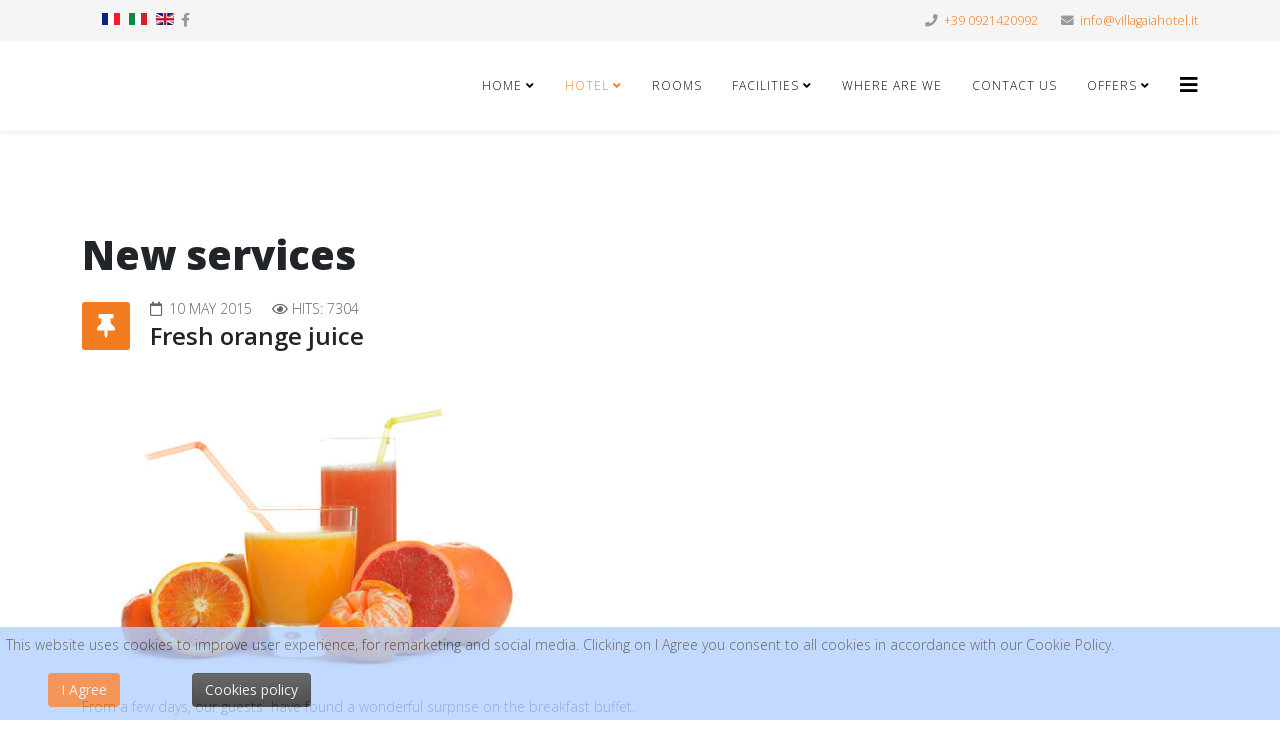

--- FILE ---
content_type: text/html; charset=utf-8
request_url: https://villagaiahotel.it/en/hotel-cefalu-on-sea/new-services-to-villa-gaia-hotel/109-fresh-orange-juice.html
body_size: 7294
content:
<!DOCTYPE html>
<html xmlns="http://www.w3.org/1999/xhtml" xml:lang="en-gb" lang="en-gb" dir="ltr">
	<head>
		<meta http-equiv="X-UA-Compatible" content="IE=edge">
		<meta name="viewport" content="width=device-width, initial-scale=1">
		<base href="https://villagaiahotel.it/en/hotel-cefalu-on-sea/new-services-to-villa-gaia-hotel/109-fresh-orange-juice.html" />
	<meta http-equiv="content-type" content="text/html; charset=utf-8" />
	<meta name="keywords" content="&quot;New hotel services&quot;, &quot;services hotel Cefalu&quot;," />
	<meta name="robots" content="max-snippet:-1, max-image-preview:large, max-video-preview:-1" />
	<meta name="description" content="Keep up with the innovations and new services of Villa Gaia Hotel." />
	<meta name="generator" content="Joomla! - Open Source Content Management" />
	<title>Fresh orange juice</title>
	<link href="/templates/shaper_helix3/images/favicon.ico" rel="shortcut icon" type="image/vnd.microsoft.icon" />
	<link href="https://villagaiahotel.it/en/component/search/?Itemid=563&amp;catid=90&amp;id=109&amp;format=opensearch" rel="search" title="Search villagaiahotel.it/en" type="application/opensearchdescription+xml" />
	<link href="//fonts.googleapis.com/css?family=Open+Sans:300,300italic,regular,italic,600,600italic,700,700italic,800,800italic&amp;subset=latin" rel="stylesheet" type="text/css" />
	<link href="/cache/com_templates/templates/shaper_helix3/1823368c60fc303bc6d6bdb858927405.css" rel="stylesheet" type="text/css" />
	<link href="/media/mod_languages/css/template.css?7d9e019be7bb3d04b47571406e5d7f12" rel="stylesheet" type="text/css" />
	<link href="https://villagaiahotel.it/plugins/system/fmalertcookies/assets/css/bootstrap.min.css" rel="stylesheet" type="text/css" />
	<link href="https://villagaiahotel.it/plugins/system/fmalertcookies/assets/css/custom.css" rel="stylesheet" type="text/css" />
	<style type="text/css">
body{font-family:Open Sans, sans-serif; font-weight:300; }h1{font-family:Open Sans, sans-serif; font-weight:800; }h2{font-family:Open Sans, sans-serif; font-weight:600; }h3{font-family:Open Sans, sans-serif; font-weight:normal; }h4{font-family:Open Sans, sans-serif; font-weight:normal; }h5{font-family:Open Sans, sans-serif; font-weight:800; }h6{font-family:Open Sans, sans-serif; font-weight:800; }@media (min-width: 1400px) {
.container {
max-width: 1140px;
}
}#sp-top-bar{ background-color:#f5f5f5;color:#999999; }#sp-bottom{ background-color:#f5f5f5;padding:100px 0px; }#sp-footer2{ background-color:#f47c20; }
	</style>
	<script src="/media/jui/js/jquery.min.js?7d9e019be7bb3d04b47571406e5d7f12" type="text/javascript"></script>
	<script src="/media/jui/js/jquery-noconflict.js?7d9e019be7bb3d04b47571406e5d7f12" type="text/javascript"></script>
	<script src="/media/jui/js/jquery-migrate.min.js?7d9e019be7bb3d04b47571406e5d7f12" type="text/javascript"></script>
	<script src="/plugins/system/helix3/assets/js/bootstrap.legacy.js" type="text/javascript"></script>
	<script src="/templates/shaper_helix3/js/bootstrap.min.js" type="text/javascript"></script>
	<script src="/templates/shaper_helix3/js/jquery.sticky.js" type="text/javascript"></script>
	<script src="/templates/shaper_helix3/js/main.js" type="text/javascript"></script>
	<script src="/templates/shaper_helix3/js/frontend-edit.js" type="text/javascript"></script>
	<script type="text/javascript">

var sp_preloader = '0';

var sp_gotop = '0';

var sp_offanimation = 'default';

	</script>
	<!-- Perfect Link with Article Images on Facebook -->
	<meta property="fb:admins" content="https://www.facebook.com/VillaGaiaHotelCefalu/"/>
	<meta property="og:title" content="Fresh orange juice"/>
	<meta property="og:type" content="article"/>
	<meta property="og:url" content="https://villagaiahotel.it/en/hotel-cefalu-on-sea/new-services-to-villa-gaia-hotel/109-fresh-orange-juice.html"/>
	<meta property="og:site_name" content="villagaiahotel.it/en"/>
	<meta property="og:image" content="https://villagaiahotel.it/images/spremuta_arancia_Hotel_Cefalu.jpg"/>
	<meta property="og:url" content="https://villagaiahotel.it/en/hotel-cefalu-on-sea/new-services-to-villa-gaia-hotel/109-fresh-orange-juice.html" />
	<meta property="og:type" content="article" />
	<meta property="og:title" content="Fresh orange juice" />
	<meta property="og:description" content="From a few days, our guests have found a wonderful surprise on the breakfast buffet. Every morning, starting from 07:00, enjoying our buffet, as well as ho..." />
	<!-- Start: Google Structured Data -->
			 <script type="application/ld+json" data-type="gsd"> { "@context": "https://schema.org", "@type": "BreadcrumbList", "itemListElement": [ { "@type": "ListItem", "position": 1, "name": "Home", "item": "https://villagaiahotel.it/en/" }, { "@type": "ListItem", "position": 2, "name": "Hotel", "item": "https://villagaiahotel.it/en/hotel-cefalu-on-sea.html" }, { "@type": "ListItem", "position": 3, "name": "New services", "item": "https://villagaiahotel.it/en/hotel-cefalu-on-sea/new-services-to-villa-gaia-hotel.html" }, { "@type": "ListItem", "position": 4, "name": "Fresh orange juice", "item": "https://villagaiahotel.it/en/hotel-cefalu-on-sea/new-services-to-villa-gaia-hotel/109-fresh-orange-juice.html" } ] } </script>
			<!-- End: Google Structured Data -->
			</head>
	
	<body class="site com-content view-article no-layout no-task itemid-563 en-gb ltr  layout-fluid off-canvas-menu-init">
	
		<div class="body-wrapper">
			<div class="body-innerwrapper">
				<section id="sp-top-bar"><div class="container"><div class="row"><div id="sp-top1" class="col-md-6 col-lg-6 "><div class="sp-column "><div class="sp-module "><div class="sp-module-content"><div class="mod-languages">

	<ul class="lang-inline" dir="ltr">
						<li>
			<a href="/fr/" title="Fr">
												<img src="/media/mod_languages/images/fr.gif" alt="French (FR)" title="French (FR)" width="18" height="12" />										</a>
			</li>
								<li>
			<a href="/it/" title="It">
												<img src="/media/mod_languages/images/it.gif" alt="Italiano (IT)" title="Italiano (IT)" width="18" height="12" />										</a>
			</li>
											<li class="lang-active">
			<a href="https://villagaiahotel.it/en/hotel-cefalu-on-sea/new-services-to-villa-gaia-hotel/109-fresh-orange-juice.html" title="En">
												<img src="/media/mod_languages/images/en.gif" alt="English (UK)" title="English (UK)" width="18" height="12" />										</a>
			</li>
				</ul>

</div>
</div></div><ul class="social-icons"><li><a target="_blank" href="https://www.facebook.com/VillaGaiaHotelCefalu?ref=bookmarks" aria-label="facebook" title="VillaGaiaHotelCefalu Ref Bookmarks"><i class="fa fa-facebook"></i></a></li></ul></div></div><div id="sp-top2" class="col-lg-6 "><div class="sp-column "><ul class="sp-contact-info"><li class="sp-contact-phone"><i class="fa fa-phone" aria-hidden="true"></i> <a href="tel:+390921420992" title="+39 0921420992">+39 0921420992</a></li><li class="sp-contact-email"><i class="fa fa-envelope" aria-hidden="true"></i> <a href="mailto:info@villagaiahotel.it" title="info@villagaiahotel.it">info@villagaiahotel.it</a></li></ul></div></div></div></div></section><header id="sp-header"><div class="container"><div class="row"><div id="sp-logo" class="col-8 col-lg-3 "><div class="sp-column "><div class="logo"><a href="/" title="Logo Villa Gaia Hotel Cefalu Best Price 2"><img class="sp-default-logo d-none d-lg-block" src="/images/Logo_Villa_Gaia_Hotel_Cefalu_best_price_2.gif" srcset="/images/Logo_Villa_Gaia_Hotel_Cefalu_best_price_2.gif 2x" alt="villagaiahotel.it/en" width="867" height="202"><img class="sp-default-logo d-block d-lg-none" src="/images/Logo_Villa_Gaia_Hotel_Cefalu_best_price_2.gif" alt="villagaiahotel.it/en" width="867" height="202"></a></div></div></div><div id="sp-menu" class="col-4 col-lg-9 "><div class="sp-column ">			<div class='sp-megamenu-wrapper'>
				<a id="offcanvas-toggler" href="#" aria-label="Helix3 Megamenu Options" title=""><i class="fa fa-bars" aria-hidden="true" title="Helix3 Megamenu Options"></i></a>
				<ul class="sp-megamenu-parent menu-fade d-none d-lg-block"><li class="sp-menu-item sp-has-child"><a  href="/en/"  title="Hotel Cefalu - Villa Gaia, hotel on the beach in Cefalu" >Home</a><div class="sp-dropdown sp-dropdown-main sp-menu-right" style="width: 240px;"><div class="sp-dropdown-inner"><ul class="sp-dropdown-items"><li class="sp-menu-item"><a  href="/en/home-villa-gaia-hotel-with-sea-view-on-the-waterfront-cefalu/events-a-cefalu-to-not-miss.html"   title="Events in Cefalu">Events in Cefalu</a></li><li class="sp-menu-item"><a  href="/en/home-villa-gaia-hotel-with-sea-view-on-the-waterfront-cefalu/monuments-to-see-a-cefalu.html"   title="Monuments to visit">Monuments to visit</a></li><li class="sp-menu-item"><a  href="/en/home-villa-gaia-hotel-with-sea-view-on-the-waterfront-cefalu/sos-number-that-you-may-need-during-your-holiday.html"   title="SOS numbers">SOS numbers</a></li><li class="sp-menu-item"><a  href="/en/home-villa-gaia-hotel-with-sea-view-on-the-waterfront-cefalu/video-collection-of-cefalu.html"   title="Videos of Cefalu">Videos of Cefalu</a></li><li class="sp-menu-item"><a  href="/en/home-villa-gaia-hotel-with-sea-view-on-the-waterfront-cefalu/film-nuovo-cinema-paradiso-en.html"   title="Film: Nuovo Cinema Paradiso">Film: Nuovo Cinema Paradiso</a></li><li class="sp-menu-item"><a  href="/en/home-villa-gaia-hotel-with-sea-view-on-the-waterfront-cefalu/site-map.html"   title="Site Map">Site Map</a></li></ul></div></div></li><li class="sp-menu-item sp-has-child active"><a  href="/en/hotel-cefalu-on-sea.html"   title="Hotel">Hotel</a><div class="sp-dropdown sp-dropdown-main sp-menu-right" style="width: 240px;"><div class="sp-dropdown-inner"><ul class="sp-dropdown-items"><li class="sp-menu-item current-item active"><a  href="/en/hotel-cefalu-on-sea/new-services-to-villa-gaia-hotel.html"   title="New services">New services</a></li><li class="sp-menu-item"><a  href="/en/hotel-cefalu-on-sea/hotel-open-all-years-round.html"   title="Hotel open all years round">Hotel open all years round</a></li></ul></div></div></li><li class="sp-menu-item"><a  href="/en/the-hotel-rooms-cefalu-sicily.html"   title="Rooms">Rooms</a></li><li class="sp-menu-item sp-has-child"><a  href="/en/facilities-hotel-cefalu-sicily.html"   title="Facilities">Facilities</a><div class="sp-dropdown sp-dropdown-main sp-menu-right" style="width: 240px;"><div class="sp-dropdown-inner"><ul class="sp-dropdown-items"><li class="sp-menu-item"><a  href="/en/facilities-hotel-cefalu-sicily/the-beach.html"   title="The Beach">The Beach</a></li><li class="sp-menu-item"><a  href="/en/facilities-hotel-cefalu-sicily/restaurant.html"   title="Restaurant">Restaurant</a></li></ul></div></div></li><li class="sp-menu-item"><a  href="/en/where-are-we.html"   title="Where are we">Where are we</a></li><li class="sp-menu-item"><a  href="/en/contact-us.html"   title="Contact us">Contact us</a></li><li class="sp-menu-item sp-has-child"><a  href="/en/offers.html"   title="Offers">Offers</a><div class="sp-dropdown sp-dropdown-main sp-menu-right" style="width: 240px;"><div class="sp-dropdown-inner"><ul class="sp-dropdown-items"><li class="sp-menu-item"><a  href="/en/offers/hotel-business-en.html"   title="Hotel Business">Hotel Business</a></li><li class="sp-menu-item"><a  href="/en/offers/family-hotel.html"   title="Family Hotel">Family Hotel</a></li><li class="sp-menu-item"><a  href="/en/offers/hotel-for-couples.html"   title="Hotel for couples">Hotel for couples</a></li><li class="sp-menu-item"><a  href="/en/offers/customized-quote.html"   title="Customized Quote">Customized Quote</a></li><li class="sp-menu-item"><a  href="/en/offers/cashback-en.html"   title="Cashback">Cashback</a></li></ul></div></div></li></ul>			</div>
		</div></div></div></div></header><section id="sp-page-title"><div class="row"><div id="sp-title" class="col-lg-12 "><div class="sp-column "></div></div></div></section><section id="sp-main-body"><div class="container"><div class="row"><div id="sp-component" class="col-lg-12 "><div class="sp-column "><div id="system-message-container">
	</div>
<article class="item item-page" >
	
		<div class="page-header">
		<h1> New services </h1>
	</div>
	
	

	<div class="entry-header has-post-format">
		
					
<dl class="article-info">
	
		<dt class="article-info-term"></dt>	
			
		
		
		
		
					<dd class="published">
	<i class="fa fa-calendar-o" area-hidden="true"></i>
	<time datetime="2015-05-10T17:57:31+02:00"  data-toggle="tooltip" title="Published Date">
		10 May 2015	</time>
</dd>			
			
		
					<dd class="hits">
	<span class="fa fa-eye" area-hidden="true"></span>
	<meta itemprop="interactionCount" content="UserPageVisits:7304" />
	Hits: 7304</dd>			</dl>
		
						<span class="post-format">
					<i class="fa fa-thumb-tack" area-hidden="true"></i>
			</span>
			<h2 >
									Fresh orange juice							</h2>
												</div>

					
	
	<div class="content_rating">
		<img src="/media/system/images/rating_star_blank.png" alt="Star Inactive" width="9" height="11" /><img src="/media/system/images/rating_star_blank.png" alt="Star Inactive" width="9" height="11" /><img src="/media/system/images/rating_star_blank.png" alt="Star Inactive" width="9" height="11" /><img src="/media/system/images/rating_star_blank.png" alt="Star Inactive" width="9" height="11" /><img src="/media/system/images/rating_star_blank.png" alt="Star Inactive" width="9" height="11" /></div>
<form method="post" action="https://villagaiahotel.it/en/hotel-cefalu-on-sea/new-services-to-villa-gaia-hotel/109-fresh-orange-juice.html?hitcount=0" class="form-inline">
	<span class="content_vote">
		<label class="unseen element-invisible" for="content_vote_109">Please Rate</label>
		<select id="content_vote_109" name="user_rating">
	<option value="1">Vote 1</option>
	<option value="2">Vote 2</option>
	<option value="3">Vote 3</option>
	<option value="4">Vote 4</option>
	<option value="5" selected="selected">Vote 5</option>
</select>
		&#160;<input class="btn btn-mini" type="submit" name="submit_vote" value="Rate" />
		<input type="hidden" name="task" value="article.vote" />
		<input type="hidden" name="hitcount" value="0" />
		<input type="hidden" name="url" value="https://villagaiahotel.it/en/hotel-cefalu-on-sea/new-services-to-villa-gaia-hotel/109-fresh-orange-juice.html?hitcount=0" />
		<input type="hidden" name="6ff8acdca9c94565100b7cebb1f24e8b" value="1" />	</span>
</form>
				
	
			<div >
		<p style="text-align: center;"><img src="/images/spremuta_arancia_Hotel_Cefalu.jpg" alt="Fresh orange juice at Villa Gaia Hotel Cefalu" width="480" height="301" /></p>
<p style="text-align: left;">From a few days, our guests  have found a wonderful surprise on the breakfast buffet.</p>
<p style="text-align: justify;">Every morning, starting from 07:00, enjoying our buffet, as well as hot drinks such as Lavazza coffee, tea of different flavors, different herbal infusion, cappuccino and hot chocolate all kindly prepared and served by our staff, you will find the <em><strong>fresh Sicilian orange juice. </strong></em></p>
<p style="text-align: justify;">Oranges cultivated by the "The Adelasia Court" in the lands of Scillato, a small village of Madonie’s park, belong to a variety which has a late ripening, between the months of April and May, they are organically grown, and where the trees are irrigated with very clean water sources from  Madonie’s mountains.</p>
<p style="text-align: justify;">To ensure product quality and greater freshness, the direction of Villa Gaia Hotel, has agreed with the producer of oranges two deliveries per week.</p>
<p>For more information about the manufacturer, <a href="http://www.terramadre.info/comunita-del-cibo/produttori-dellarancia-di-scillato/" target="_blank" rel="alternate" title="read about the following link.">read about the following link.</a></p> 	</div>

	
	
	
<nav class="pagenavigation mt-4">
	<ul class="pagination ms-0">
				<li class="next page-item">
			<a class="page-link" href="/en/hotel-cefalu-on-sea/new-services-to-villa-gaia-hotel/92-wi-fi-in-the-rooms-of-hotel-cefalu.html" rel="next" title="Next article: Wi Fi in the rooms			
			Next">
			<span class="visually-hidden">
				Next article: Wi Fi in the rooms			</span>
			<span aria-hidden="true">Next</span> <span class="icon-chevron-right" aria-hidden="true"></span>			</a>
		</li>
		</ul>
</nav>
				
	
	
			<div class="article-footer-wrap">
			<div class="article-footer-top">
				<dd class="post_rating" id="post_vote_109">
	Rating: <div class="voting-symbol sp-rating">
	<span class="star" data-number="5"></span><span class="star" data-number="4"></span><span class="star" data-number="3"></span><span class="star" data-number="2"></span><span class="star" data-number="1"></span>	</div>
	<span class="ajax-loader fa fa-spinner fa-spin"></span>
	<span class="voting-result">( 0 Rating )</span>
</dd>
					<div class="helix-social-share">
		<div class="helix-social-share-icon">
			<ul>
				<li>
					<div class="facebook" data-toggle="tooltip" data-placement="top" title="Share On Facebook">
						<a class="facebook" onClick="window.open('https://www.facebook.com/sharer.php?u=https://villagaiahotel.it/en/hotel-cefalu-on-sea/new-services-to-villa-gaia-hotel/109-fresh-orange-juice.html','Facebook','width=600,height=300,left='+(screen.availWidth/2-300)+',top='+(screen.availHeight/2-150)+''); return false;" href="https://www.facebook.com/sharer.php?u=https://villagaiahotel.it/en/hotel-cefalu-on-sea/new-services-to-villa-gaia-hotel/109-fresh-orange-juice.html" title="109 Fresh Orange Juice.html">
							<i class="fa fa-facebook"></i>
						</a>
					</div>
				</li>

				<li>
					<div class="twitter"  data-toggle="tooltip" data-placement="top" title="Share On Twitter">
						<a class="twitter" onClick="window.open('https://twitter.com/share?url=https://villagaiahotel.it/en/hotel-cefalu-on-sea/new-services-to-villa-gaia-hotel/109-fresh-orange-juice.html&amp;text=Fresh%20orange%20juice','Twitter share','width=600,height=300,left='+(screen.availWidth/2-300)+',top='+(screen.availHeight/2-150)+''); return false;" href="http://twitter.com/share?url=https://villagaiahotel.it/en/hotel-cefalu-on-sea/new-services-to-villa-gaia-hotel/109-fresh-orange-juice.html&amp;text=Fresh%20orange%20juice" title="109 Fresh Orange Juice.html&amp;amp;text Fresh%20orange%20juice">
							<i class="fa fa-twitter"></i>
						</a>
					</div>
				</li>
				
				<li>
					<div class="linkedin">
						<a class="linkedin" data-toggle="tooltip" data-placement="top" title="Share On Linkedin" onClick="window.open('https://www.linkedin.com/shareArticle?mini=true&url=https://villagaiahotel.it/en/hotel-cefalu-on-sea/new-services-to-villa-gaia-hotel/109-fresh-orange-juice.html','Linkedin','width=585,height=666,left='+(screen.availWidth/2-292)+',top='+(screen.availHeight/2-333)+''); return false;" href="https://www.linkedin.com/shareArticle?mini=true&url=https://villagaiahotel.it/en/hotel-cefalu-on-sea/new-services-to-villa-gaia-hotel/109-fresh-orange-juice.html" >
							<i class="fa fa-linkedin-square"></i>
						</a>
					</div>
				</li>
			</ul>
		</div>		
	</div>
			</div>
			<div id="sp-comments"></div>		</div>
	
</article>
</div></div></div></div></section><section id="sp-bottom"><div class="container"><div class="row"><div id="sp-bottom1" class="col-md-6 col-lg-3 "><div class="sp-column "><div class="sp-module "><h3 class="sp-module-title">Why Cefalu ?</h3><div class="sp-module-content">

<div class="custom"  >
	<ul>
<li>&rArr; Maybe for the sea ?</li>
<li>&rArr; Maybe for the&nbsp;history ?</li>
<li>&rArr; Maybe for the&nbsp;monuments ?</li>
<li>&rArr; Maybe for his excellent food ?</li>
<li>&rArr; Maybe for&nbsp;his location ?</li>
<li>&rArr; Maybe for the&nbsp;...</li>
</ul>
<p>&nbsp;</p>
<p>... read about it to discover&nbsp;&gt;&gt;&gt;</p></div>
</div></div></div></div><div id="sp-bottom2" class="col-md-6 col-lg-3 "><div class="sp-column "><div class="sp-module "><h3 class="sp-module-title">News Services</h3><div class="sp-module-content"><div class="latestnews">
	<div >
		<a href="/en/hotel-cefalu-on-sea/new-services-to-villa-gaia-hotel/109-fresh-orange-juice.html"  title="Fresh orange juice">
			<span >
				Fresh orange juice			</span>
		</a>
		<small>10 May 2015</small>
	</div>
	<div >
		<a href="/en/hotel-cefalu-on-sea/new-services-to-villa-gaia-hotel/92-wi-fi-in-the-rooms-of-hotel-cefalu.html"  title="Wi Fi in the rooms">
			<span >
				Wi Fi in the rooms			</span>
		</a>
		<small>13 February 2015</small>
	</div>
	<div >
		<a href="/en/hotel-cefalu-on-sea/new-services-to-villa-gaia-hotel/93-wi-fi-in-hotel.html"  title="WI FI in Hotel">
			<span >
				WI FI in Hotel			</span>
		</a>
		<small>11 November 2014</small>
	</div>
</div>
</div></div></div></div><div id="sp-bottom3" class="col-md-6 col-lg-3 "><div class="sp-column "><div class="sp-module "><h3 class="sp-module-title">Events in Cefalu</h3><div class="sp-module-content"><div class="latestnews">
	<div >
		<a href="/en/home-villa-gaia-hotel-with-sea-view-on-the-waterfront-cefalu/events-a-cefalu-to-not-miss/157-cavea-s-friends-festival-2016-july-12-to-17.html"  title="Cavea&#039;s friends festival from 2016 July 12 to 17">
			<span >
				Cavea's friends festival from 2016 July 12 to 17			</span>
		</a>
		<small>12 July 2016</small>
	</div>
	<div >
		<a href="/en/home-villa-gaia-hotel-with-sea-view-on-the-waterfront-cefalu/events-a-cefalu-to-not-miss/148-time-trial-cefalu-gibilmanna-2015.html"  title="Cefalu: Time Trial Cefalu – Gibilmanna 2015">
			<span >
				Cefalu: Time Trial Cefalu – Gibilmanna 2015			</span>
		</a>
		<small>10 October 2015</small>
	</div>
	<div >
		<a href="/en/home-villa-gaia-hotel-with-sea-view-on-the-waterfront-cefalu/events-a-cefalu-to-not-miss/145-cefalu-2015-ventodamare-kite-festival.html"  title="&quot;VentoDamare&quot; Kite Festival in Cefalu 2015">
			<span >
				"VentoDamare" Kite Festival in Cefalu 2015			</span>
		</a>
		<small>07 September 2015</small>
	</div>
	<div >
		<a href="/en/home-villa-gaia-hotel-with-sea-view-on-the-waterfront-cefalu/events-a-cefalu-to-not-miss/142-kef-art-festival-in-cefalu-2015.html"  title="Kef’Art Festival in Cefalù 2015">
			<span >
				Kef’Art Festival in Cefalù 2015			</span>
		</a>
		<small>04 September 2015</small>
	</div>
</div>
</div></div></div></div><div id="sp-bottom4" class="col-md-6 col-lg-3 "><div class="sp-column "><div class="sp-module "><h3 class="sp-module-title">Link consigliati</h3><div class="sp-module-content"><ul class="nav menu">
<li class="item-475">		<a href="https://aboutsicily.eu/" rel="noopener noreferrer" target="_blank"  title="About Sicily"> About Sicily</a></li><li class="item-476">		<a href="http://vacanzecefalu.com/" rel="noopener noreferrer" target="_blank"  title="Vacanze Cefalù"> Vacanze Cefalù</a></li><li class="item-477">		<a href="http://www.comune.cefalu.pa.it/comune/Default.aspx" rel="noopener noreferrer" target="_blank"  title="Comune.Cefalu.pa.it"> Comune.Cefalu.pa.it</a></li><li class="item-479">		<a href="http://it.wikipedia.org/wiki/Cefal%C3%B9" rel="noopener noreferrer" target="_blank"  title="Wikipedia - Cefalù"> Wikipedia - Cefalù</a></li><li class="item-695">		<a href="https://www.lidopeterpan.com/it/" rel="noopener noreferrer" target="_blank" title="Lido Peter Pan con bar, pizzeria e ristorante" > Lido Peter Pan</a></li><li class="item-844">		<a href="https://maljk.it/" rel="noopener noreferrer" target="_blank" title="Lido Maljk spiaggia bar piscina vasca idromassaggio " > Lido Maljk</a></li><li class="item-918">		<a href="https://lido-poseidon.com/" rel="noopener noreferrer" target="_blank" title="Lido Poseidon con bar, pizzeria e ristorante" > Lido Poseidon</a></li></ul>
</div></div><div class="sp-module "><h3 class="sp-module-title">Recommended links</h3><div class="sp-module-content"><ul class="nav menu">
<li class="item-475">		<a href="https://aboutsicily.eu/" rel="noopener noreferrer" target="_blank"  title="About Sicily"> About Sicily</a></li><li class="item-476">		<a href="http://vacanzecefalu.com/" rel="noopener noreferrer" target="_blank"  title="Vacanze Cefalù"> Vacanze Cefalù</a></li><li class="item-477">		<a href="http://www.comune.cefalu.pa.it/comune/Default.aspx" rel="noopener noreferrer" target="_blank"  title="Comune.Cefalu.pa.it"> Comune.Cefalu.pa.it</a></li><li class="item-479">		<a href="http://it.wikipedia.org/wiki/Cefal%C3%B9" rel="noopener noreferrer" target="_blank"  title="Wikipedia - Cefalù"> Wikipedia - Cefalù</a></li><li class="item-695">		<a href="https://www.lidopeterpan.com/it/" rel="noopener noreferrer" target="_blank" title="Lido Peter Pan con bar, pizzeria e ristorante" > Lido Peter Pan</a></li><li class="item-844">		<a href="https://maljk.it/" rel="noopener noreferrer" target="_blank" title="Lido Maljk spiaggia bar piscina vasca idromassaggio " > Lido Maljk</a></li><li class="item-918">		<a href="https://lido-poseidon.com/" rel="noopener noreferrer" target="_blank" title="Lido Poseidon con bar, pizzeria e ristorante" > Lido Poseidon</a></li></ul>
</div></div></div></div></div></div></section><footer id="sp-footer"><div class="container"><div class="row"><div id="sp-footer1" class="col-lg-12 "><div class="sp-column "><span class="sp-copyright">Copyright © 2015 Carlton SpA - All Rights Reserved.</span></div></div></div></div></footer><section id="sp-footer2"><div class="container"><div class="row"><div id="sp-footer2" class="col-lg-12 "><div class="sp-column "><div class="sp-module "><div class="sp-module-content">

<div class="custom"  >
	<p style="text-align: center;"><span style="color: #ffffff;">Villa Gaia Hotel&nbsp;- Tel. +39 0921420992&nbsp;- Fax. +39 0921925151 - e-mail&nbsp;<a href="mailto:info@villagaiahotel.it" style="color: #ffffff;" title="info@villagaiahotel.it">info@villagaiahotel.it</a></span></p>
<p style="text-align: center;"><span style="color: #ffffff;">Gestione: CARLTON SRL&nbsp;- P. IVA 03461230827 C.C.I.A.A. Palermo 13-04-00/ REA 136854</span></p>
<p style="text-align: center;"><span style="color: #ffffff;"><span style="color: #3366ff;">Realizzato da: <a href="https://hostinghouse.it/" rel="alternate" style="color: #3366ff;" title="Hosting House">Hosting House</a>&nbsp;&nbsp;</span></span></p>
<p style="text-align: center;"><span style="color: #ffffff;"><span style="color: #3366ff;"><a href="/cookies-policy-it" rel="alternate" style="color: #3366ff;" title="Cookies &amp; Policy">Cookies &amp; Policy</a></span></span></p></div>
</div></div></div></div></div></div></section>			</div>
		</div>
		
		<!-- Off Canvas Menu -->
		<div class="offcanvas-menu">
			<a href="#" class="close-offcanvas" aria-label="Close" title=""><i class="fa fa-remove" aria-hidden="true" title="Close"></i></a>
			<div class="offcanvas-inner">
									<div class="sp-module "><h3 class="sp-module-title">Search</h3><div class="sp-module-content"><div class="search">
	<form action="/en/hotel-cefalu-on-sea/new-services-to-villa-gaia-hotel.html" method="post">
		<input name="searchword" id="mod-search-searchword" maxlength="200"  class="form-control search-query" type="text" size="20" placeholder="Search ..." />
		<input type="hidden" name="task" value="search" />
		<input type="hidden" name="option" value="com_search" />
		<input type="hidden" name="Itemid" value="563" />
	</form>
</div>
</div></div><div class="sp-module "><div class="sp-module-content"><ul class="nav menu">
<li class="item-546  deeper parent"><a href="/en/" title="Hotel Cefalu - Villa Gaia, hotel on the beach in Cefalu" > Home</a><span class="offcanvas-menu-toggler collapsed" data-bs-toggle="collapse" data-bs-target="#collapse-menu-546"><i class="open-icon fa fa-angle-down"></i><i class="close-icon fa fa-angle-up"></i></span><ul class="collapse" id="collapse-menu-546"><li class="item-564"><a href="/en/home-villa-gaia-hotel-with-sea-view-on-the-waterfront-cefalu/events-a-cefalu-to-not-miss.html"  title="Events in Cefalu"> Events in Cefalu</a></li><li class="item-567"><a href="/en/home-villa-gaia-hotel-with-sea-view-on-the-waterfront-cefalu/monuments-to-see-a-cefalu.html"  title="Monuments to visit"> Monuments to visit</a></li><li class="item-569"><a href="/en/home-villa-gaia-hotel-with-sea-view-on-the-waterfront-cefalu/sos-number-that-you-may-need-during-your-holiday.html"  title="SOS numbers"> SOS numbers</a></li><li class="item-570"><a href="/en/home-villa-gaia-hotel-with-sea-view-on-the-waterfront-cefalu/video-collection-of-cefalu.html"  title="Videos of Cefalu"> Videos of Cefalu</a></li><li class="item-934"><a href="/en/home-villa-gaia-hotel-with-sea-view-on-the-waterfront-cefalu/film-nuovo-cinema-paradiso-en.html"  title="Film: Nuovo Cinema Paradiso"> Film: Nuovo Cinema Paradiso</a></li><li class="item-575"><a href="/en/home-villa-gaia-hotel-with-sea-view-on-the-waterfront-cefalu/site-map.html"  title="Site Map"> Site Map</a></li></ul></li><li class="item-549  active deeper parent"><a href="/en/hotel-cefalu-on-sea.html"  title="Hotel"> Hotel</a><span class="offcanvas-menu-toggler collapsed" data-bs-toggle="collapse" data-bs-target="#collapse-menu-549"><i class="open-icon fa fa-angle-down"></i><i class="close-icon fa fa-angle-up"></i></span><ul class="collapse" id="collapse-menu-549"><li class="item-563  current active"><a href="/en/hotel-cefalu-on-sea/new-services-to-villa-gaia-hotel.html"  title="New services"> New services</a></li><li class="item-942"><a href="/en/hotel-cefalu-on-sea/hotel-open-all-years-round.html"  title="Hotel open all years round"> Hotel open all years round</a></li></ul></li><li class="item-550"><a href="/en/the-hotel-rooms-cefalu-sicily.html"  title="Rooms"> Rooms</a></li><li class="item-553  deeper parent"><a href="/en/facilities-hotel-cefalu-sicily.html"  title="Facilities"> Facilities</a><span class="offcanvas-menu-toggler collapsed" data-bs-toggle="collapse" data-bs-target="#collapse-menu-553"><i class="open-icon fa fa-angle-down"></i><i class="close-icon fa fa-angle-up"></i></span><ul class="collapse" id="collapse-menu-553"><li class="item-909"><a href="/en/facilities-hotel-cefalu-sicily/the-beach.html"  title="The Beach"> The Beach</a></li><li class="item-895"><a href="/en/facilities-hotel-cefalu-sicily/restaurant.html"  title="Restaurant"> Restaurant</a></li></ul></li><li class="item-903"><a href="/en/where-are-we.html"  title="Where are we"> Where are we</a></li><li class="item-893"><a href="/en/contact-us.html"  title="Contact us"> Contact us</a></li><li class="item-554  deeper parent"><a href="/en/offers.html"  title="Offers"> Offers</a><span class="offcanvas-menu-toggler collapsed" data-bs-toggle="collapse" data-bs-target="#collapse-menu-554"><i class="open-icon fa fa-angle-down"></i><i class="close-icon fa fa-angle-up"></i></span><ul class="collapse" id="collapse-menu-554"><li class="item-898"><a href="/en/offers/hotel-business-en.html"  title="Hotel Business"> Hotel Business</a></li><li class="item-924"><a href="/en/offers/family-hotel.html"  title="Family Hotel"> Family Hotel</a></li><li class="item-931"><a href="/en/offers/hotel-for-couples.html"  title="Hotel for couples"> Hotel for couples</a></li><li class="item-912"><a href="/en/offers/customized-quote.html"  title="Customized Quote"> Customized Quote</a></li><li class="item-905"><a href="/en/offers/cashback-en.html"  title="Cashback"> Cashback</a></li></ul></li></ul>
</div></div>
							</div>
		</div>
				
		<!-- Bedzzle API include start -->
    <script src="https://api-libs.bedzzle.com/js/api.js?load=widget.be&onload=initBedzzle&theme=042"></script>
    <!-- Bedzzle API include end -->
  
				
		
		
				
		<!-- Go to top -->
						<!-- Google Analytics -->
			<script>
			(function(i,s,o,g,r,a,m){i['GoogleAnalyticsObject']=r;i[r]=i[r]||function(){
			(i[r].q=i[r].q||[]).push(arguments)},i[r].l=1*new Date();a=s.createElement(o),
			m=s.getElementsByTagName(o)[0];a.async=1;a.src=g;m.parentNode.insertBefore(a,m)
			})(window,document,'script','//www.google-analytics.com/analytics.js','ga');

			ga('create', 'UA-108867363-1', 'auto');
			ga('send', 'pageview');
			
			</script>
			<!-- End Google Analytics --><!--googleoff: all--><div class="cadre_alert_cookies" id="cadre_alert_cookies" style="opacity:0.8;text-align:center;position:fixed;z-index:10000;left: 0;right: 0;bottom: 0; margin:0px;"><div class="cadre_inner_alert_cookies" style="display: inline-block;width: 100%;margin:auto;max-width:100%;background-color: #b3d1ff;border: 0px solid #eeeeee;"><div class="cadre_inner_texte_alert_cookies" style="display: inline-block;padding:6px;color: #48423d"><div class="cadre_texte pull-left"><p>This website uses cookies to improve user experience, for remarketing and social media. Clicking on I Agree you consent to all cookies in accordance with our Cookie Policy.</p></div><div class="cadre_bouton pull-left"><div class="pull-left  col-sm-6 btn_close" style="margin:0;text-align:center"><button onclick="CloseCadreAlertCookie();" style="background:#f27c30;color:#eeeeee" class="btn   popup-modal-dismiss">I Agree</button></div><div class="pull-left  col-sm-6 btn_readmore" style="margin:0;text-align:center"><a style="color:#eeeeee" class="btn btn-inverse  read_more" href="/en/cookies-policy-it.html">Cookies policy</a></div></div></div></div></div><!--googleon: all--><script type="text/javascript">/*<![CDATA[*/var name = "fmalertcookies" + "=";var ca = document.cookie.split(";");var acceptCookie = false;for(var i=0; i<ca.length; i++) {var c = ca[i];while (c.charAt(0)==" ") c = c.substring(1);if (c.indexOf(name) == 0){ acceptCookie = true; document.getElementById("cadre_alert_cookies").style.display="none";}}var d = new Date();d.setTime(d.getTime() + (30*(24*60*60*1000)));var expires_cookie = "expires="+d.toUTCString();function CloseCadreAlertCookie(){document.getElementById('cadre_alert_cookies').style.display='none'; document.cookie='fmalertcookies=true; '+expires_cookie+'; path=/';}/*]]>*/</script></body>
</html>

--- FILE ---
content_type: text/html; charset=UTF-8
request_url: https://api-libs.bedzzle.com/js/api.js?load=widget.be&onload=initBedzzle&theme=042
body_size: 428
content:
(function () {var r='20250617103000',s = 'script',st = 'text/javascript',l = 'link',lt= 'text/css',lr = 'stylesheet',d = document,w = window,h=d.getElementsByTagName('head')[0],e=w.BZLAPIENV||'prod',dip={api:'local.'+'dev0x'+'.bedzzle.com:8083'},stg='-staging',u='bedzzle.com',v='v1',b='https://api-libs.'+u+'/';'dev'==e?b='http://'+dip.api+'/vhosts/api-libs.'+u+'/':'stg'==e&&(b='https://api-libs'+stg+'.'+u+'/');function ls( url, callback ) {var sc = document.createElement(s);sc.type = st;if(sc.readyState) { sc.onreadystatechange = function() {if ( sc.readyState === 'loaded' || sc.readyState === 'complete' ) {sc.onreadystatechange = null;if(callback) callback();}};} else {sc.onload = function() {if(callback) callback();};}sc.src = url;h.appendChild( sc );};ls(b+'js/'+v+'/client.min.js?r='+r);var cb = w.initBedzzle;x1=d.createElement(l),y1=d.getElementsByTagName(l)[0];x1.rel=lr;x1.type=lt;x1.href=b+"css/"+v+"/widget/be/themes/042.css?static=1&r="+r;h.appendChild(x1);ls(b+"js/"+v+"/widget/be/lib.min.js?r="+r,cb);})();

--- FILE ---
content_type: text/css
request_url: https://api-libs.bedzzle.com/css/v1/widget/be/themes/042.css?static=1&r=20250617103000
body_size: 5755
content:
.bzlwgtbe-modal{display:none;position:fixed;z-index:999999;left:0;top:0;width:100%;height:100%;background-color:#000;background-color:rgba(0,0,0,0.6);-webkit-animation-name:fadeIn;-webkit-animation-duration:0.4s;animation-name:fadeIn;animation-duration:0.4s;overflow-x:hidden;overflow-y:auto;}.bzlwgtbe-modal-content{position:absolute;top:0;left:0;width:100%;height:100%;background-color:transparent;padding:0;margin:0;overflow:hidden;}.bzlwgtbe-close{position:absolute;left:5px;top:5px;right:auto;font-size:40px;width:45px;height:45px;line-height:1;text-align:center;font-weight:300;z-index:9999999;color:#fff;background:#1d1d1d;border-radius:100%;-webkit-border-radius:100%;-moz-border-radius:100%;opacity:0.7;cursor:pointer;}.bzlwgtbe-close:hover,.bzlwgtbe-close:focus{opacity:1;}.bzlwgtbe-modal-body{padding:0;margin:0;width:100%;height:100%;}@-webkit-keyframes slideIn{from{bottom:-300px;opacity:0;}to{bottom:0;opacity:1;}}@keyframes slideIn{from{bottom:-300px;opacity:0;}to{bottom:0;opacity:1;}}@-webkit-keyframes fadeIn{from{opacity:0;}to{opacity:1;}}@keyframes fadeIn{from{opacity:0;}to{opacity:1;}}@font-face{font-family:'icons_mbscrl';src:url('fonts/icons_mbscrl.eot?v6brzl');src:url('fonts/icons_mbscrl.eot?#iefixv6brzl') format('embedded-opentype'), url('fonts/icons_mbscrl.ttf?v6brzl') format('truetype'), url('fonts/icons_mbscrl.woff?v6brzl') format('woff'), url('fonts/icons_mbscrl.woff') format('woff'), url('fonts/icons_mbscrl.svg?v6brzl#icons_mbscrl') format('svg');font-style:normal;}.bzlwgtbe-smart-input .cal-icon{cursor:pointer;font-size:1em;display:inline-block;position:relative;width:7em;height:7em;background-color:#fff;margin:2em auto;border-radius:0.6em;box-shadow:0 1px 0 #bdbdbd, 0 2px 0 #fff, 0 3px 0 #bdbdbd, 0 4px 0 #fff, 0 5px 0 #bdbdbd, 0 0 0 1px #bdbdbd;overflow:hidden;-webkit-backface-visibility:hidden;-webkit-transform:rotate(0deg) skewY(0deg);-webkit-transform-origin:50% 10%;transform-origin:50% 10%;}.bzlwgtbe-smart-input .cal-icon-spacer{display:inline-block;position:relative;width:15px;}.bzlwgtbe-smart-input .cal-icon *{display:block;width:100%;font-size:1em;font-weight:bold;font-style:normal;text-align:center;}.bzlwgtbe-smart-input .cal-icon .cal-icon-btm{position:absolute;bottom:0.3em;color:#fd9f1b;text-transform:capitalize;}.bzlwgtbe-smart-input .cal-icon .cal-icon-top{position:absolute;top:0;padding:0.2em 0;color:#fff;background-color:#fd9f1b;border-bottom:1px dashed #f37302;box-shadow:0 2px 0 #fd9f1b;}.bzlwgtbe-smart-input .cal-icon .cal-icon-mde{width:100%;font-size:2.8em;letter-spacing:-0.05em;padding-top:1.1em;color:#2f2f2f;}.bzlwgtbe-smart-input .cal-icon:hover,.bzlwgtbe-smart-input .cal-icon:focus{-webkit-animation:bzlwgtbe-swing 0.4s ease-out;animation:bzlwgtbe-swing 0.4s ease-out;}@-webkit-keyframes bzlwgtbe-swing{0%{-webkit-transform:rotate(0deg);}20%{-webkit-transform:rotate(6deg);}60%{-webkit-transform:rotate(-5deg);}80%{-webkit-transform:rotate(3deg);}100%{-webkit-transform:rotate(0deg);}}@keyframes bzlwgtbe-swing{0%{transform:rotate(0deg);}20%{transform:rotate(6deg);}60%{transform:rotate(-5deg);}80%{transform:rotate(3deg);}100%{transform:rotate(0deg);}}.bzlwgtbe-test-bg-primary-color{background-color:#2196f3;}.bzlwgtbe-test-bg-accent-color{background-color:#259b24;}.bzlwgtbe-smart-input .cal-icon .cal-icon-top{color:#fff;background-color:#0d8aee;border-bottom:1px dashed #2196f3;box-shadow:0 2px 0 #0d8aee;}.bzlwgtbe-smart-input .cal-icon .cal-icon-btm{color:#0d8aee;}.mbsc-ic:before{font-family:'icons_mbscrl';speak:none;font-style:normal;font-weight:normal;font-variant:normal;text-transform:none;-webkit-font-smoothing:antialiased;-moz-osx-font-smoothing:grayscale;}.mbsc-ic-arrow-down5:before{content:"\f100";}.mbsc-ic-arrow-left5:before{content:"\f101";}.mbsc-ic-arrow-left6:before{content:"\f102";}.mbsc-ic-arrow-right5:before{content:"\f103";}.mbsc-ic-arrow-right6:before{content:"\f104";}.mbsc-ic-arrow-up5:before{content:"\f105";}.mbsc-fr-popup,.mbsc-fr-overlay{-webkit-font-smoothing:antialiased;-webkit-tap-highlight-color:rgba(0,0,0,0);}.mbsc-fr-lock{-ms-touch-action:none;touch-action:none;}.mbsc-fr-popup{max-width:98%;position:absolute;top:0;left:0;z-index:2;font-size:12px;text-shadow:none;-webkit-user-select:none;-moz-user-select:none;-ms-user-select:none;user-select:none;-ms-touch-action:pan-y;touch-action:pan-y;background:rgba(255,255,255,0.94);}.mbsc-fr-popup:focus{outline:0;outline-offset:-2px;}.mbsc-rtl{direction:rtl;}.mbsc-fr-popup,.mbsc-fr-btn-cont{-webkit-box-sizing:border-box;-moz-box-sizing:border-box;box-sizing:border-box;}.mbsc-fr-w{min-width:200px;zoom:1;overflow:hidden;text-align:center;font-family:arial, verdana, sans-serif;-webkit-box-sizing:content-box;-moz-box-sizing:content-box;box-sizing:content-box;}.mbsc-fr-persp,.mbsc-fr-overlay{width:100%;height:100%;position:absolute;top:0;left:0;}.mbsc-fr-persp{z-index:99998;pointer-events:auto;}.mbsc-fr-overlay{z-index:1;background:rgba(0,0,0,0.7);}.mbsc-fr-liq .mbsc-fr-popup{max-width:100%;}.mbsc-fr-top .mbsc-fr-popup,.mbsc-fr-bottom .mbsc-fr-popup{width:100%;max-width:100%;}.mbsc-fr-inline .mbsc-fr-popup{position:static;display:inline-block;max-width:100%;}.mbsc-fr-inline.mbsc-fr-liq .mbsc-fr-persp .mbsc-fr-popup{display:block;}.mbsc-fr-inline .mbsc-fr-persp{position:static;}.mbsc-fr-bubble .mbsc-fr-popup{margin:20px 0;}.mbsc-fr-bubble .mbsc-fr-arr-w{position:absolute;z-index:1;left:0;width:100%;}.mbsc-fr-bubble-top .mbsc-fr-arr-w{bottom:-36px;}.mbsc-fr-bubble-bottom .mbsc-fr-arr-w{top:-36px;}.mbsc-fr-bubble .mbsc-fr-arr-i{margin:0 30px;position:relative;height:36px;}.mbsc-fr-bubble .mbsc-fr-arr{display:block;}.mbsc-fr-arr{display:none;position:absolute;left:0;width:0;height:0;border-width:18px 18px;border-style:solid;margin-left:-18px;}.mbsc-fr-bubble-bottom .mbsc-fr-arr{top:0;}.mbsc-fr-bubble-top .mbsc-fr-arr{bottom:0;}.mbsc-fr-hdn{width:0;height:0;margin:0;padding:0;border:0;overflow:hidden;}.mbsc-fr-hdr{overflow:hidden;text-overflow:ellipsis;}.mbsc-fr-btn{overflow:hidden;display:block;text-decoration:none;white-space:nowrap;text-overflow:ellipsis;vertical-align:top;}.mbsc-fr-btn-e{cursor:pointer;}.mbsc-fr-btn-d{cursor:default;}.mbsc-fr-btn-cont{display:table;width:100%;text-align:center;}.mbsc-fr-btn-cont .mbsc-fr-btn-d{opacity:.3;}.mbsc-fr-btn-w{vertical-align:top;display:table-cell;position:relative;z-index:5;}.mbsc-fr-btn-w .mbsc-fr-btn:before{padding:.375em;}.mbsc-wdg .mbsc-wdg-c{position:relative;z-index:0;padding:1em;font-size:14px;text-align:left;white-space:normal;}.mbsc-mobiscroll .mbsc-fr-w{min-width:16em;color:#fff;color:#454545;font-size:16px;}.mbsc-mobiscroll .mbsc-fr-hdr{padding:0 .6666em;padding-top:.6666em;color:#0d8aee;font-size:.75em;text-transform:uppercase;min-height:2em;line-height:2em;}.mbsc-mobiscroll .mbsc-fr-btn-cont{display:block;overflow:hidden;text-align:right;padding:0 .5em .5em .5em;}.mbsc-mobiscroll .mbsc-fr-btn-w{display:block;float:right;}.mbsc-mobiscroll .mbsc-rtl .mbsc-fr-btn-w{float:left;}.mbsc-mobiscroll .mbsc-fr-btn{height:2.5em;line-height:2.5em;padding:0 1em;color:#0d8aee;text-transform:uppercase;}.mbsc-mobiscroll .mbsc-fr-btn-a{background:rgba(33,150,243,0.3);}.mbsc-mobiscroll .mbsc-fr-bubble-bottom .mbsc-fr-arr{color:#fff;}.mbsc-mobiscroll .mbsc-fr-bubble-top .mbsc-fr-arr{color:#fff;}.mbsc-sc-whl-o,.mbsc-sc-btn{-webkit-transform:translateZ(0);}.mbsc-sc-whl-l,.mbsc-sc-whl{-webkit-box-sizing:content-box;-moz-box-sizing:content-box;box-sizing:content-box;}.mbsc-sc-whl-gr-c{max-width:100%;vertical-align:middle;display:inline-block;overflow:hidden;-webkit-box-sizing:border-box;-moz-box-sizing:border-box;box-sizing:border-box;}.mbsc-fr-liq .mbsc-sc-whl-gr-c{display:block;}.mbsc-sc-whl-gr{margin:0 auto;position:relative;display:-webkit-box;display:-webkit-flex;display:-ms-flexbox;display:flex;-webkit-box-pack:center;-webkit-justify-content:center;justify-content:center;}.mbsc-sc-whl-w{max-width:100%;-webkit-box-flex:1;-webkit-flex:1 auto;-ms-flex:1 auto;flex:1 auto;position:relative;}.mbsc-sc-whl-o{position:absolute;z-index:2;top:0;right:0;bottom:0;left:0;pointer-events:none;}.mbsc-sc-whl-l{position:absolute;z-index:1;top:50%;left:0;right:0;pointer-events:none;}.mbsc-sc-whl{overflow:hidden;border-radius:1px;border-top:1px solid transparent;border-bottom:1px solid transparent;}.mbsc-sc-whl-c{position:relative;z-index:1;top:50%;border-top:1px solid transparent;border-bottom:1px solid transparent;}.mbsc-sc-whl-sc{position:relative;}.mbsc-sc-itm{position:relative;cursor:pointer;white-space:nowrap;overflow:hidden;text-overflow:ellipsis;}.mbsc-sc-itm-inv{opacity:.55;}.mbsc-sc-lbl{position:absolute;left:0;right:0;bottom:100%;display:none;}.mbsc-sc-lbl-v .mbsc-sc-lbl{display:block;}.mbsc-sc-btn{position:absolute;z-index:2;left:0;right:0;cursor:pointer;opacity:1;-webkit-transition:opacity .2s linear;transition:opacity .2s linear;}.mbsc-sc-btn:before{position:absolute;top:0;right:0;left:0;}.mbsc-sc-whl-a .mbsc-sc-btn{opacity:0;}.mbsc-sc-btn-plus{bottom:0;}.mbsc-sc-btn-minus{top:0;}.mbsc-sc-itm-ml{width:100%;height:auto;display:inline-block;vertical-align:middle;white-space:normal;}.mbsc-sel-hdn{position:absolute;height:1px !important;width:1px !important;left:0;overflow:hidden;clip:rect(1px,1px,1px,1px);}.mbsc-sel-gr{padding:0 .25em;opacity:1;font-weight:bold;text-align:left;}.mbsc-sc-whl-multi .mbsc-sc-whl-c{top:0;height:100%;border:0;}.mbsc-sc-whl-multi .mbsc-sc-whl-l{display:none;}.mbsc-sc-whl-multi .mbsc-sc-itm-sel:before{position:absolute;top:0;left:0;width:1em;text-align:center;}.mbsc-mobiscroll .mbsc-sc-whl-gr{padding:.5em .25em;}.mbsc-mobiscroll .mbsc-sc-whl-w{margin:0 .25em;}.mbsc-mobiscroll .mbsc-sc-whl-o{display:none;}.mbsc-mobiscroll .mbsc-sc-lbl-v .mbsc-sc-whl-w{margin-top:1.875em;}.mbsc-mobiscroll .mbsc-sc-lbl{color:#0d8aee;font-size:.75em;line-height:2.5em;text-transform:uppercase;}.mbsc-mobiscroll .mbsc-sc-whl-l{border-top:1px solid #0d8aee;border-bottom:1px solid #0d8aee;}.mbsc-mobiscroll .mbsc-sc-btn{color:#0d8aee;color:#fff;}.mbsc-mobiscroll .mbsc-sc-btn:before{font-size:1.5em;}.mbsc-mobiscroll .mbsc-sc-btn-a:before{background:rgba(33,150,243,0.3);}.mbsc-mobiscroll .mbsc-sc-itm{padding:0 .25em;font-size:1.375em;}.mbsc-mobiscroll .mbsc-sc-itm.mbsc-btn-a{background:rgba(33,150,243,0.3);}.mbsc-mobiscroll .mbsc-sc-whl .mbsc-sel-gr{padding:0 .25em;font-size:1.125em;}.mbsc-mobiscroll .mbsc-sc-whl-multi .mbsc-sc-itm{padding:0 1.818181em;}.mbsc-mobiscroll .mbsc-sc-whl-multi .mbsc-sc-itm-sel:before{font-size:1.818181em;color:#0d8aee;}.mbsc-cal-sc-m-cell,.mbsc-cal-days,.mbsc-cal-slide,.mbsc-cal-row,.mbsc-cal-day,.mbsc-cal-day-fg,.mbsc-cal-week-nr{-webkit-box-sizing:border-box;-moz-box-sizing:border-box;box-sizing:border-box;}.mbsc-cal-sc-c,.mbsc-cal-week-nrs-c,.mbsc-cal-c,.mbsc-cal-slide,.mbsc-cal-tab .mbsc-cal-tab-i,.mbsc-cal-sc .mbsc-cal-sc-cell-i{-webkit-backface-visibility:hidden;backface-visibility:hidden;}.mbsc-calendar .mbsc-fr-c{position:relative;margin:0 auto;}.mbsc-calendar .mbsc-cal-hdn{width:0;height:0;padding:0;margin:0;overflow:hidden;display:none;}.mbsc-cal-c{position:relative;-ms-touch-action:pan-y;touch-action:pan-y;}.mbsc-cal-vertical .mbsc-cal-body{-ms-touch-action:none;touch-action:none;}.mbsc-cal-pnl{display:inline-block;vertical-align:middle;}.mbsc-cal-tabbed .mbsc-cal-pnl{display:table;position:absolute;top:0;width:100%;height:100%;}.mbsc-cal-tabbed .mbsc-cal-pnl-h{display:none;}.mbsc-cal-tabbed .mbsc-cal-pnl-i{display:table-cell;vertical-align:middle;}.mbsc-cal-tabbed .mbsc-cal{width:auto !important;}.mbsc-anim-trans .mbsc-fr-persp .mbsc-cal-c{-webkit-backface-visibility:visible;backface-visibility:visible;}.mbsc-cal-anim-c{position:relative;overflow:hidden;-webkit-box-sizing:content-box;-moz-box-sizing:content-box;box-sizing:content-box;-webkit-transform:translate3d(0,0,0);-ms-transform:translate(0,0);transform:translate3d(0,0,0);}.mbsc-cal-anim{position:relative;height:100%;-webkit-transform:translate3d(0,0,0);-moz-transform:translate3d(0,0,0);transform:translate3d(0,0,0);}.mbsc-cal-slide{opacity:.5;position:absolute;top:0;left:0;width:100%;height:100%;-webkit-transition:opacity 300ms;-webkit-perspective:1000px;perspective:1000px;}.mbsc-cal-slide:first-child{position:relative;}.mbsc-cal-slide-a{opacity:1;}.mbsc-cal-header{line-height:40px;text-align:center;}.mbsc-cal table{width:100%;height:100%;border-collapse:collapse;table-layout:fixed;}.mbsc-cal th{line-height:30px;text-align:center;}.mbsc-cal-nb{border:0;}.mbsc-cal-body{position:relative;}.mbsc-cal-table{height:100%;width:100%;display:table;table-layout:fixed;}.mbsc-cal-row{white-space:nowrap;display:table-row;}.mbsc-cal-day{line-height:2.5em;width:14.2857%;height:16.6666%;position:relative;display:table-cell;vertical-align:middle;text-align:right;cursor:default;}.mbsc-cal-day-v{cursor:pointer;}.mbsc-cal-day .mbsc-cal-day-i{position:relative;height:100%;}.mbsc-cal-day-diff .mbsc-cal-day-i{opacity:.3;}.mbsc-cal-day-diff.mbsc-cal-day-sel .mbsc-cal-day-i{opacity:1;}.mbsc-cal-hide-diff .mbsc-cal-day-diff .mbsc-cal-day-i{visibility:hidden;}.mbsc-cal-day-fg{padding:0 5px;position:relative;z-index:2;}.mbsc-cal-weeks .mbsc-cal-days-c,.mbsc-cal-weeks .mbsc-cal-anim-c{padding-left:26px;}.mbsc-cal-week-nrs-c{display:none;position:absolute;width:26px;height:100%;left:0;z-index:3;}.mbsc-cal-week-nrs{display:table;width:100%;height:100%;}.mbsc-cal-week-nr{position:relative;display:none;height:16.6666%;text-align:center;font-weight:bold;}.mbsc-cal-week-nr-i{display:table-cell;vertical-align:middle;padding-top:1px;}.mbsc-cal-weeks .mbsc-cal-week-nrs-c{display:block;}.mbsc-cal-week-nrs .mbsc-cal-week-nr{display:table-row;}.mbsc-rtl .mbsc-cal-weeks .mbsc-cal-days-c,.mbsc-rtl .mbsc-cal-weeks .mbsc-cal-anim-c{padding-left:0;padding-right:26px;}.mbsc-rtl .mbsc-cal-week-nrs-c{left:auto;right:0;}.mbsc-cal-sc-c{position:absolute;top:0;left:0;width:100%;height:100%;z-index:5;overflow:hidden;}.mbsc-cal-h{visibility:hidden;}.mbsc-cal-p-out{-webkit-animation:200ms mbsc-anim-f-out ease-in;-moz-animation:200ms mbsc-anim-f-out ease-in;animation:200ms mbsc-anim-f-out ease-in;}.mbsc-cal-p-in{-webkit-animation:200ms mbsc-anim-f-in ease-out;-moz-animation:200ms mbsc-anim-f-in ease-out;animation:200ms mbsc-anim-f-in ease-out;}.mbsc-old .mbsc-cal-p-in,.mbsc-old .mbsc-cal-p-out{-webkit-animation:none;-moz-animation:none;animation:none;}.mbsc-cal-sc{position:relative;height:100%;white-space:nowrap;font-size:1.3333em;}.mbsc-cal-sc-p{position:absolute;top:0;left:0;overflow:hidden;width:100%;height:100%;-webkit-transform:translate3d(0,0,0);}.mbsc-cal-sc-tbl{display:table;width:100%;height:100%;table-layout:fixed;}.mbsc-cal-sc-row{display:table-row;}.mbsc-cal-sc-cell{cursor:pointer;display:table-cell;vertical-align:middle;text-align:center;}.mbsc-cal-sc-m-cell{height:25%;}.mbsc-cal-btnc{position:relative;font-size:1.5em;}.mbsc-cal-btnw{position:relative;height:40px;}.mbsc-cal .mbsc-cal-btn{position:absolute;top:0;height:40px;width:36px;margin:0;padding:0;cursor:pointer;}.mbsc-cal .mbsc-fr-btn-d{opacity:.3;}.mbsc-cal-prev{left:0;}.mbsc-cal-next{right:0;}.mbsc-cal-month,.mbsc-cal-year{cursor:pointer;}.mbsc-cal-btnc-ym .mbsc-cal-month,.mbsc-cal-btnc-ym .mbsc-cal-year{display:block;margin:0 36px;overflow:hidden;text-overflow:ellipsis;}.mbsc-cal-btnc-ym .mbsc-cal-btnw{width:50%;display:inline-block;white-space:nowrap;vertical-align:top;}.mbsc-cal-btn-txt{overflow:hidden;}.mbsc-cal-btn-txt:before{display:block;}.mbsc-cal-liq .mbsc-fr-popup{display:block;}.mbsc-cal-liq .mbsc-cal-pnl{width:100%;}.mbsc-cal-liq .mbsc-cal{width:auto;}.mbsc-cal-liq.mbsc-fr-center .mbsc-fr-popup{width:100%;top:0;left:0;}.mbsc-cal-liq.mbsc-fr-center .mbsc-fr-overlay{display:none;}.mbsc-cal-liq.mbsc-fr-center .mbsc-fr-w{width:auto !important;}.mbsc-cal-tabs{line-height:40px;display:none;color:#000;}.mbsc-cal-tabbed .mbsc-cal-tabs{display:block;}.mbsc-cal-tabbed .mbsc-fr-w{width:auto !important;}.mbsc-cal-tabs ul,.mbsc-cal-tabs li{margin:0;padding:0;list-style:none;}.mbsc-cal-tabs ul{width:100%;display:table;}.mbsc-cal-tab{width:33.33%;display:table-cell;cursor:pointer;}.mbsc-cal-tab .mbsc-cal-tab-i{display:block;text-decoration:none;}.mbsc-cal-multi .mbsc-cal-slide{padding-left:8px;}.mbsc-ltr .mbsc-cal-multi .mbsc-cal-anim-c{margin-right:-8px;}.mbsc-rtl .mbsc-cal-multi .mbsc-cal-anim-c{margin-left:-8px;}.mbsc-cal-multi .mbsc-cal-anim{margin-left:-8px;}.mbsc-cal-multi .mbsc-cal-btnw{display:block;width:auto;}.mbsc-cal-multi .mbsc-cal-btnw-m{display:inline-block;white-space:nowrap;vertical-align:top;}.mbsc-cal-multi .mbsc-cal-days-c{overflow:hidden;}.mbsc-cal-multi .mbsc-cal-days{float:left;}.mbsc-cal-m .mbsc-cal{font-size:1.2em;}.mbsc-cal-l .mbsc-cal{font-size:1.4em;}.mbsc-cal-ev .mbsc-cal-day-fg{padding-bottom:20px;}.mbsc-cal-day-m{position:absolute;left:0;right:0;bottom:4px;line-height:0;}.mbsc-cal-day-m-t{display:block;overflow:hidden;white-space:nowrap;}.mbsc-cal-day-m-c{display:inline-block;vertical-align:top;width:4px;height:4px;margin:0 1px;border-radius:4px;}.mbsc-cal-day-ic-c,.mbsc-cal-day-txt-c{position:absolute;left:0;right:0;bottom:0;overflow:hidden;}.mbsc-cal-day-ic-c{padding:0 5px;font-size:1em;line-height:20px;text-overflow:ellipsis;text-shadow:none;}.mbsc-cal-day-txt{padding:0 2px;font-size:.8333em;font-weight:normal;line-height:19px;overflow:hidden;white-space:nowrap;text-align:center;text-overflow:ellipsis;text-shadow:none;margin-top:2px;}.mbsc-mobiscroll .mbsc-cal-c{padding:0;}.mbsc-mobiscroll .mbsc-cal-sc{font-size:1em;}.mbsc-mobiscroll .mbsc-cal-sc-c{color:#263238;}.mbsc-mobiscroll .mbsc-cal-btnc{font-size:1.125em;}.mbsc-mobiscroll .mbsc-cal-hl-now .mbsc-cal-today{color:#0d8aee;}.mbsc-mobiscroll .mbsc-cal-btn-txt{color:#0d8aee;font-size:1em;line-height:40px;}.mbsc-mobiscroll .mbsc-cal-days-c{margin-left:-8px;}.mbsc-mobiscroll .mbsc-cal-days{padding-left:8px;color:#0d8aee;}.mbsc-mobiscroll .mbsc-cal-days th{font-size:.6875em;font-weight:normal;border-bottom:1px solid #0d8aee;}.mbsc-mobiscroll .mbsc-cal-day{line-height:1.875em;text-align:center;}.mbsc-mobiscroll .mbsc-cal-day-fg{font-size:.8125em;}.mbsc-mobiscroll .mbsc-cal-day-inv .mbsc-cal-day-fg{opacity:.3;}.mbsc-mobiscroll .mbsc-cal .mbsc-cal-sc-sel .mbsc-cal-sc-cell-i,.mbsc-mobiscroll .mbsc-cal .mbsc-cal-day-sel .mbsc-cal-day-i{background:#0d8aee;color:#fff;}.mbsc-mobiscroll .mbsc-cal-day-hl .mbsc-cal-day-i{border-color:#0d8aee;}.mbsc-mobiscroll .mbsc-cal-week-nrs-c{font-size:.6875em;color:#0d8aee;color:#fff;}.mbsc-mobiscroll .mbsc-cal-week-nr-i{padding-top:0;font-weight:normal;}.mbsc-mobiscroll .mbsc-cal-tabs{line-height:1.875em;padding:.5em .5em 0 .5em;text-transform:uppercase;}.mbsc-mobiscroll .mbsc-cal-tabbed .mbsc-fr-w{padding-top:.5em;}.mbsc-mobiscroll .mbsc-cal-tabbed .mbsc-fr-hdr{padding-top:0;}.mbsc-mobiscroll .mbsc-cal-tab{border:1px solid #0d8aee;font-size:.7em;}.mbsc-mobiscroll .mbsc-cal-tabs ul{width:auto;margin:0 auto;}.mbsc-mobiscroll .mbsc-cal-tab .mbsc-cal-tab-i{padding:0 1.2em;color:#454545;}.mbsc-mobiscroll .mbsc-ltr .mbsc-cal-tab:first-child{border-right:0;}.mbsc-mobiscroll .mbsc-ltr .mbsc-cal-tab:last-child{border-left:0;}.mbsc-mobiscroll .mbsc-rtl .mbsc-cal-tab:last-child{border-right:0;}.mbsc-mobiscroll .mbsc-rtl .mbsc-cal-tab:first-child{border-left:0;}.mbsc-mobiscroll .mbsc-cal-tabs .mbsc-cal-tab-sel{background:#0d8aee;}.mbsc-mobiscroll .mbsc-cal-tabs .mbsc-cal-tab-sel .mbsc-cal-tab-i{color:#fff;}.mbsc-mobiscroll .mbsc-cal-day-m{bottom:4px;}.mbsc-mobiscroll .mbsc-cal-day-m-c{background:#454545;}.mbsc-mobiscroll .mbsc-cal-day-sel .mbsc-cal-day-m-c{color:#fff;}.mbsc-mobiscroll .mbsc-cal-day-txt{color:#fff;background:#454545;}.mbsc-mobiscroll .mbsc-cal-day-txt,.mbsc-mobiscroll .mbsc-cal-day-ic-c{font-size:.625em;}.mbsc-range-btn-t,.mbsc-range-btn-c{-webkit-box-sizing:border-box;-moz-box-sizing:border-box;box-sizing:border-box;}.mbsc-range-btn-t{display:table;width:100%;}.mbsc-range-btn-c{display:table-cell;width:50%;cursor:pointer;}.mbsc-range-btn{text-decoration:none;display:block;line-height:20px;}.mbsc-mobiscroll .mbsc-range-btn-t{padding:.5em .0 0 0;}.mbsc-mobiscroll .mbsc-range-btn{margin:0 .3333em;padding:.3333em;border:1px solid #0d8aee;font-size:.75em;}.mbsc-mobiscroll .mbsc-range-btn-sel .mbsc-range-btn{background:#0d8aee;color:#fff;}.mbsc-mobiscroll.mbsc-range .mbsc-fr-w{padding:0;}.mbsc-mobiscroll.mbsc-range .mbsc-fr-hdr{padding-top:.6666em;}.mbsc-mobiscroll.mbsc-range .mbsc-cal-table .mbsc-cal-day-sel .mbsc-cal-day-i{color:#454545;background:rgba(33,150,243,0.3);}.mbsc-mobiscroll.mbsc-range .mbsc-cal-table .mbsc-cal-day-hl .mbsc-cal-day-i{background:#0d8aee;color:#fff;}.mbsc-anim-trans .mbsc-fr-persp{overflow:hidden;-webkit-perspective:1000px;-moz-perspective:1000px;perspective:1000px;}.mbsc-anim-trans .mbsc-fr-popup,.mbsc-anim-trans .mbsc-fr-overlay{-webkit-animation-fill-mode:forwards;-webkit-animation-duration:200ms;-moz-animation-fill-mode:forwards;-moz-animation-duration:200ms;animation-fill-mode:forwards;animation-duration:200ms;}.mbsc-anim-trans .mbsc-fr-overlay{-webkit-backface-visibility:hidden;}.mbsc-anim-in .mbsc-fr-popup{-webkit-animation-timing-function:ease-out;-webkit-animation-duration:225ms;-moz-animation-timing-function:ease-out;-moz-animation-duration:225ms;animation-timing-function:ease-out;animation-duration:225ms;}.mbsc-anim-out .mbsc-fr-popup{-webkit-animation-timing-function:ease-in;-webkit-animation-duration:195ms;-moz-animation-timing-function:ease-in;-moz-animation-duration:195ms;animation-timing-function:ease-in;animation-duration:195ms;}.mbsc-anim-in .mbsc-fr-overlay{-webkit-animation-name:mbsc-anim-f-in;-moz-animation-name:mbsc-anim-f-in;animation-name:mbsc-anim-f-in;}.mbsc-anim-out .mbsc-fr-overlay{-webkit-animation-name:mbsc-anim-f-out;-moz-animation-name:mbsc-anim-f-out;animation-name:mbsc-anim-f-out;}.mbsc-anim-flip,.mbsc-anim-swing,.mbsc-anim-slidehorizontal,.mbsc-anim-slidevertical,.mbsc-anim-slidedown,.mbsc-anim-slideup,.mbsc-anim-fade{-webkit-backface-visibility:hidden;-webkit-transform:translateX(0);-moz-backface-visibility:hidden;-moz-transform:translateX(0);backface-visibility:hidden;transform:translateX(0);}.mbsc-anim-swing,.mbsc-anim-slidehorizontal,.mbsc-anim-slidevertical,.mbsc-anim-slidedown,.mbsc-anim-slideup,.mbsc-anim-fade{-webkit-transform-origin:0 0;-moz-transform-origin:0 0;transform-origin:0 0;}.mbsc-anim-flip,.mbsc-anim-pop{-webkit-transform-origin:50% 50%;-moz-transform-origin:50% 50%;transform-origin:50% 50%;}.mbsc-anim-in .mbsc-anim-pop{opacity:1;-webkit-animation-name:mbsc-anim-p-in;-webkit-transform:scale(1);-moz-animation-name:mbsc-anim-p-in;-moz-transform:scale(1);transform:scale(1);animation-name:mbsc-anim-p-in;}.mbsc-anim-out .mbsc-anim-pop{opacity:0;-webkit-animation-name:mbsc-anim-p-out;-moz-animation-name:mbsc-anim-p-out;animation-name:mbsc-anim-p-out;}.mbsc-anim-in .mbsc-anim-flip{opacity:1;-webkit-animation-name:mbsc-anim-fl-in;-webkit-transform:scale(1);-moz-animation-name:mbsc-anim-fl-in;-moz-transform:scale(1);animation-name:mbsc-anim-fl-in;transform:scale(1);}.mbsc-anim-out .mbsc-anim-flip{opacity:0;animation-name:mbsc-anim-fl-out;-webkit-animation-name:mbsc-anim-fl-out;-moz-animation-name:mbsc-anim-fl-out;}.mbsc-anim-in .mbsc-anim-swing{opacity:1;-webkit-animation-name:mbsc-anim-sw-in;-webkit-transform:scale(1);-moz-animation-name:mbsc-anim-sw-in;-moz-transform:scale(1);transform:scale(1);animation-name:mbsc-anim-sw-in;}.mbsc-anim-out .mbsc-anim-swing{opacity:0;-webkit-animation-name:mbsc-anim-sw-out;-moz-animation-name:mbsc-anim-sw-out;animation-name:mbsc-anim-sw-out;}.mbsc-anim-in .mbsc-anim-slidehorizontal{opacity:1;-webkit-animation-name:mbsc-anim-sh-in;-webkit-transform:scale(1);-moz-animation-name:mbsc-anim-sh-in;-moz-transform:scale(1);transform:scale(1);animation-name:mbsc-anim-sh-in;}.mbsc-anim-out .mbsc-anim-slidehorizontal{opacity:0;-webkit-animation-name:mbsc-anim-sh-out;-moz-animation-name:mbsc-anim-sh-out;animation-name:mbsc-anim-sh-out;}.mbsc-anim-in .mbsc-anim-slidevertical{opacity:1;-webkit-animation-name:mbsc-anim-sv-in;-webkit-transform:scale(1);-moz-animation-name:mbsc-anim-sv-in;-moz-transform:scale(1);animation-name:mbsc-anim-sv-in;transform:scale(1);}.mbsc-anim-out .mbsc-anim-slidevertical{opacity:0;-webkit-animation-name:mbsc-anim-sv-out;-moz-animation-name:mbsc-anim-sv-out;animation-name:mbsc-anim-sv-out;}.mbsc-anim-in .mbsc-anim-slidedown{-webkit-animation-name:mbsc-anim-sd-in;-webkit-transform:scale(1);-moz-animation-name:mbsc-anim-sd-in;-moz-transform:scale(1);animation-name:mbsc-anim-sd-in;transform:scale(1);}.mbsc-anim-out .mbsc-anim-slidedown{animation-name:mbsc-anim-sd-out;-webkit-animation-name:mbsc-anim-sd-out;-webkit-transform:translateY(-100%);-moz-animation-name:mbsc-anim-sd-out;-moz-transform:translateY(-100%);}.mbsc-anim-in .mbsc-anim-slideup{-webkit-animation-name:mbsc-anim-su-in;-webkit-transform:scale(1);-moz-animation-name:mbsc-anim-su-in;-moz-transform:scale(1);transform:scale(1);animation-name:mbsc-anim-su-in;}.mbsc-anim-out .mbsc-anim-slideup{animation-name:mbsc-anim-su-out;-webkit-animation-name:mbsc-anim-su-out;-webkit-transform:translateY(100%);-moz-animation-name:mbsc-anim-su-out;-moz-transform:translateY(100%);}.mbsc-anim-in .mbsc-anim-fade{opacity:1;-webkit-animation-name:mbsc-anim-f-in;-moz-animation-name:mbsc-anim-f-in;animation-name:mbsc-anim-f-in;}.mbsc-anim-out .mbsc-anim-fade{opacity:0;-webkit-animation-name:mbsc-anim-f-out;-moz-animation-name:mbsc-anim-f-out;animation-name:mbsc-anim-f-out;}@keyframes mbsc-anim-f-in{from{opacity:0;}to{opacity:1;}}@-webkit-keyframes mbsc-anim-f-in{from{opacity:0;}to{opacity:1;}}@-moz-keyframes mbsc-anim-f-in{from{opacity:0;}to{opacity:1;}}@keyframes mbsc-anim-f-out{from{visibility:visible;opacity:1;}to{opacity:0;}}@-webkit-keyframes mbsc-anim-f-out{from{visibility:visible;opacity:1;}to{opacity:0;}}@-moz-keyframes mbsc-anim-f-out{from{visibility:visible;opacity:1;}to{opacity:0;}}@keyframes mbsc-anim-p-in{from{opacity:0;transform:scale(0.8);}to{opacity:1;transform:scale(1);}}@-webkit-keyframes mbsc-anim-p-in{from{opacity:0;-webkit-transform:scale(0.8);}to{opacity:1;-webkit-transform:scale(1);}}@-moz-keyframes mbsc-anim-p-in{from{opacity:0;-moz-transform:scale(0.8);}to{opacity:1;-moz-transform:scale(1);}}@keyframes mbsc-anim-p-out{from{opacity:1;transform:scale(1);}to{opacity:0;transform:scale(0.8);}}@-webkit-keyframes mbsc-anim-p-out{from{opacity:1;-webkit-transform:scale(1);}to{opacity:0;-webkit-transform:scale(0.8);}}@-moz-keyframes mbsc-anim-p-out{from{opacity:1;-moz-transform:scale(1);}to{opacity:0;-moz-transform:scale(0.8);}}@keyframes mbsc-anim-fl-in{from{opacity:0;transform:rotateY(90deg);}to{opacity:1;transform:rotateY(0);}}@-webkit-keyframes mbsc-anim-fl-in{from{opacity:0;-webkit-transform:rotateY(90deg);}to{opacity:1;-webkit-transform:rotateY(0);}}@-moz-keyframes mbsc-anim-fl-in{from{opacity:0;-moz-transform:rotateY(90deg);}to{opacity:1;-moz-transform:rotateY(0);}}@keyframes mbsc-anim-fl-out{from{opacity:1;transform:rotateY(0deg);}to{opacity:0;transform:rotateY(-90deg);}}@-webkit-keyframes mbsc-anim-fl-out{from{opacity:1;-webkit-transform:rotateY(0deg);}to{opacity:0;-webkit-transform:rotateY(-90deg);}}@-moz-keyframes mbsc-anim-fl-out{from{opacity:1;-moz-transform:rotateY(0deg);}to{opacity:0;-moz-transform:rotateY(-90deg);}}@keyframes mbsc-anim-sw-in{from{opacity:0;transform:rotateY(-90deg);}to{opacity:1;transform:rotateY(0deg);}}@-webkit-keyframes mbsc-anim-sw-in{from{opacity:0;-webkit-transform:rotateY(-90deg);}to{opacity:1;-webkit-transform:rotateY(0deg);}}@-moz-keyframes mbsc-anim-sw-in{from{opacity:0;-moz-transform:rotateY(-90deg);}to{opacity:1;-moz-transform:rotateY(0deg);}}@keyframes mbsc-anim-sw-out{from{opacity:1;transform:rotateY(0deg);}to{opacity:0;transform:rotateY(-90deg);}}@-webkit-keyframes mbsc-anim-sw-out{from{opacity:1;-webkit-transform:rotateY(0deg);}to{opacity:0;-webkit-transform:rotateY(-90deg);}}@-moz-keyframes mbsc-anim-sw-out{from{opacity:1;-moz-transform:rotateY(0deg);}to{opacity:0;-moz-transform:rotateY(-90deg);}}@keyframes mbsc-anim-sh-in{from{opacity:0;transform:translateX(-100%);}to{opacity:1;transform:translateX(0);}}@-webkit-keyframes mbsc-anim-sh-in{from{opacity:0;-webkit-transform:translateX(-100%);}to{opacity:1;-webkit-transform:translateX(0);}}@-moz-keyframes mbsc-anim-sh-in{from{opacity:0;-moz-transform:translateX(-100%);}to{opacity:1;-moz-transform:translateX(0);}}@keyframes mbsc-anim-sh-out{from{opacity:1;transform:translateX(0);}to{opacity:0;transform:translateX(100%);}}@-webkit-keyframes mbsc-anim-sh-out{from{opacity:1;-webkit-transform:translateX(0);}to{opacity:0;-webkit-transform:translateX(100%);}}@-moz-keyframes mbsc-anim-sh-out{from{opacity:1;-moz-transform:translateX(0);}to{opacity:0;-moz-transform:translateX(100%);}}@keyframes mbsc-anim-sv-in{from{opacity:0;transform:translateY(-100%);}to{opacity:1;transform:translateY(0);}}@-webkit-keyframes mbsc-anim-sv-in{from{opacity:0;-webkit-transform:translateY(-100%);}to{opacity:1;-webkit-transform:translateY(0);}}@-moz-keyframes mbsc-anim-sv-in{from{opacity:0;-moz-transform:translateY(-100%);}to{opacity:1;-moz-transform:translateY(0);}}@keyframes mbsc-anim-sv-out{from{opacity:1;transform:translateY(0);}to{opacity:0;transform:translateY(100%);}}@-webkit-keyframes mbsc-anim-sv-out{from{opacity:1;-webkit-transform:translateY(0);}to{opacity:0;-webkit-transform:translateY(100%);}}@-moz-keyframes mbsc-anim-sv-out{from{opacity:1;-moz-transform:translateY(0);}to{opacity:0;-moz-transform:translateY(100%);}}@keyframes mbsc-anim-sd-in{from{transform:translateY(-100%);}to{transform:translateY(0);}}@-webkit-keyframes mbsc-anim-sd-in{from{opacity:1;-webkit-transform:translateY(-100%);}to{opacity:1;-webkit-transform:translateY(0);}}@-moz-keyframes mbsc-anim-sd-in{from{-moz-transform:translateY(-100%);}to{-moz-transform:translateY(0);}}@keyframes mbsc-anim-sd-out{from{transform:translateY(0);}to{transform:translateY(-100%);}}@-webkit-keyframes mbsc-anim-sd-out{from{opacity:1;-webkit-transform:translateY(0);}to{opacity:1;-webkit-transform:translateY(-100%);}}@-moz-keyframes mbsc-anim-sd-out{from{-moz-transform:translateY(0);}to{-moz-transform:translateY(-100%);}}@keyframes mbsc-anim-su-in{from{transform:translateY(100%);}to{transform:translateY(0);}}@-webkit-keyframes mbsc-anim-su-in{from{opacity:1;-webkit-transform:translateY(100%);}to{opacity:1;-webkit-transform:translateY(0);}}@-moz-keyframes mbsc-anim-su-in{from{-moz-transform:translateY(100%);}to{-moz-transform:translateY(0);}}@keyframes mbsc-anim-su-out{from{transform:translateY(0);}to{transform:translateY(100%);}}@-webkit-keyframes mbsc-anim-su-out{from{opacity:1;-webkit-transform:translateY(0);}to{opacity:1;-webkit-transform:translateY(100%);}}@-moz-keyframes mbsc-anim-su-out{from{-moz-transform:translateY(0);}to{-moz-transform:translateY(100%);}}.mbsc-mobiscroll-dark .mbsc-fr-w{background:#263238;color:#fff;}.mbsc-mobiscroll-dark .mbsc-fr-hdr,.mbsc-mobiscroll-dark .mbsc-sc-lbl{color:#50ccc4;}.mbsc-mobiscroll-dark .mbsc-sc-whl-l{border-color:#50ccc4;}.mbsc-mobiscroll-dark .mbsc-fr-btn-a{background:rgba(80,204,196,0.3);}.mbsc-mobiscroll-dark .mbsc-sc-itm.mbsc-btn-a{background:rgba(80,204,196,0.3);}.mbsc-mobiscroll-dark .mbsc-fr-btn{color:#50ccc4;}.mbsc-mobiscroll-dark .mbsc-sc-btn{color:#50ccc4;background:#263238;}.mbsc-mobiscroll-dark .mbsc-sc-btn-a:before{background:rgba(80,204,196,0.3);}.mbsc-mobiscroll-dark .mbsc-fr-bubble-bottom .mbsc-fr-arr{border-color:transparent transparent #263238 transparent;}.mbsc-mobiscroll-dark .mbsc-fr-bubble-top .mbsc-fr-arr{border-color:#263238 transparent transparent transparent;}.mbsc-mobiscroll-dark .mbsc-sc-whl-multi .mbsc-sc-itm-sel:before{color:#50ccc4;}.mbsc-mobiscroll-dark .mbsc-cal .mbsc-cal-day-sel .mbsc-cal-day-i,.mbsc-mobiscroll-dark .mbsc-cal .mbsc-cal-sc-sel .mbsc-cal-sc-cell-i{background:#50ccc4;color:#263238;}.mbsc-mobiscroll-dark .mbsc-cal-hl-now .mbsc-cal-today{color:#50ccc4;}.mbsc-mobiscroll-dark .mbsc-cal-days{color:#50ccc4;}.mbsc-mobiscroll-dark .mbsc-cal-days th{border-color:#50ccc4;}.mbsc-mobiscroll-dark .mbsc-cal-btn-txt{color:#50ccc4;}.mbsc-mobiscroll-dark .mbsc-cal-event-color{background:#50ccc4;}.mbsc-mobiscroll-dark .mbsc-cal-events{color:#263238;background:#fff;}.mbsc-mobiscroll-dark .mbsc-cal-events-arr{border-color:#fff transparent transparent transparent;}.mbsc-mobiscroll-dark .mbsc-cal-events-b .mbsc-cal-events-arr{border-color:transparent transparent #fff transparent;}.mbsc-mobiscroll-dark .mbsc-cal-event-time{color:#8db3b0;}.mbsc-mobiscroll-dark .mbsc-cal-event-dur{color:#8db3b0;}.mbsc-mobiscroll-dark .mbsc-cal-day-hl .mbsc-cal-day-i{border-color:#50ccc4;}.mbsc-mobiscroll-dark .mbsc-cal-week-nrs-c{color:#50ccc4;background:#263238;}.mbsc-mobiscroll-dark .mbsc-cal-day-m-c{color:#fff;}.mbsc-mobiscroll-dark .mbsc-cal-day-sel .mbsc-cal-day-m-c{background:#263238;}.mbsc-mobiscroll-dark .mbsc-cal-day-txt{color:#263238;color:#fff;}.mbsc-mobiscroll-dark .mbsc-cal-day-txt{color:#263238;color:#fff;}.mbsc-mobiscroll-dark .mbsc-cal-tab{border-color:#50ccc4;}.mbsc-mobiscroll-dark .mbsc-cal-tab .mbsc-cal-tab-i{color:#fff;}.mbsc-mobiscroll-dark .mbsc-cal-tabs .mbsc-cal-tab-sel{background:#50ccc4;}.mbsc-mobiscroll-dark .mbsc-cal-tabs .mbsc-cal-tab-sel .mbsc-cal-tab-i{color:#263238;}.mbsc-mobiscroll-dark .mbsc-cal-sc-c{background:#263238;}.mbsc-mobiscroll-dark .mbsc-range-btn{border-color:#50ccc4;}.mbsc-mobiscroll-dark .mbsc-range-btn-sel .mbsc-range-btn{background:#50ccc4;color:#263238;}.mbsc-mobiscroll-dark.mbsc-range .mbsc-cal-table .mbsc-cal-day-sel .mbsc-cal-day-i{color:#fff;background:rgba(80,204,196,0.3);}.mbsc-mobiscroll-dark.mbsc-range .mbsc-cal-table .mbsc-cal-day-hl .mbsc-cal-day-i{background:#50ccc4;color:#263238;}.mbsc-mobiscroll-dark .mbsc-rating-icon{color:#50ccc4;}.mbsc-mobiscroll-dark .mbsc-rating-icon-unf{color:rgba(80,204,196,0.3);}.mbsc-mobiscroll-dark .mbsc-rating-circle{background:#50ccc4;color:#263238;}.mbsc-mobiscroll-dark .mbsc-rating-circle-unf{background:0;border-color:#50ccc4;}.mbsc-mobiscroll-dark .mbsc-np-del{color:#50ccc4;}.mbsc-mobiscroll-dark .mbsc-color{border-color:#263238;}.mbsc-lv-mobiscroll-dark .mbsc-lv-item{background:#263238;color:#fff;}.mbsc-lv-mobiscroll-dark .mbsc-lv-gr-title{background:#50ccc4;color:#263238;}.mbsc-lv-mobiscroll-dark .mbsc-lv-arr{color:#50ccc4;}.mbsc-lv-mobiscroll-dark .mbsc-lv-handle-bar{background:#50ccc4;}.mbsc-lv-mobiscroll-dark .mbsc-lv-item-active::after{background:rgba(80,204,196,0.3);}.mbsc-lv-mobiscroll-dark.mbsc-lv-alt-row .mbsc-lv-item:nth-child(even){background:#1d272b;}.mbsc-lv-mobiscroll-dark .mbsc-lv-item.mbsc-lv-item-dragging{background:#50ccc4;color:#263238;}.mbsc-lv-mobiscroll-dark .mbsc-lv-item-dragging .mbsc-lv-handle-bar{background:#263238;}.mbsc-lv-mobiscroll-dark .mbsc-lv-item-dragging .mbsc-lv-arr{color:#263238;}.mbsc-mobiscroll-dark.mbsc-ms-c{color:#fff;background:#263238;}.mbsc-mobiscroll-dark .mbsc-btn-a .mbsc-ms-item-i{background:rgba(80,204,196,0.3);}.mbsc-mobiscroll-dark.mbsc-ms-a .mbsc-ms-item-sel .mbsc-ms-item-i{color:#50ccc4;}.mbsc-mobiscroll-dark.mbsc-ms-b.mbsc-ms-top{border-color:#50ccc4;}.mbsc-mobiscroll-dark.mbsc-ms-b.mbsc-ms-bottom{border-color:#50ccc4;}.mbsc-mobiscroll-dark.mbsc-ms-b .mbsc-ms-item-sel .mbsc-ms-item-i{border-bottom-color:#50ccc4;}.mbsc-mobiscroll-dark.mbsc-ms-b.mbsc-ms-bottom .mbsc-ms-item-sel .mbsc-ms-item-i{border-top-color:#50ccc4;}.mbsc-mobiscroll-dark.mbsc-progress .mbsc-input-ic{color:#fff;}.mbsc-mobiscroll-dark .mbsc-progress-track{background:#2b3940;}.mbsc-mobiscroll-dark .mbsc-progress-bar{background:#50ccc4;}.mbsc-mobiscroll-dark .mbsc-slider-step{background:#263238;}.mbsc-mobiscroll-dark .mbsc-slider-handle{background:#50ccc4;}.mbsc-mobiscroll-dark .mbsc-slider-tooltip{color:#263238;background:#50ccc4;}.mbsc-mobiscroll-dark.mbsc-form{background:#263238;color:#fff;}.mbsc-mobiscroll-dark.mbsc-form *::-moz-selection{background:#50ccc4;}.mbsc-mobiscroll-dark.mbsc-form *::selection{background:#50ccc4;}.mbsc-mobiscroll-dark .mbsc-desc{color:#fff;}.mbsc-mobiscroll-dark .mbsc-divider{color:#50ccc4;}.mbsc-mobiscroll-dark a{color:#50ccc4;}.mbsc-mobiscroll-dark .mbsc-input textarea,.mbsc-mobiscroll-dark .mbsc-input input{border-bottom:1px solid #fff;color:#d1d1d1;}.mbsc-mobiscroll-dark .mbsc-input select:focus ~ input,.mbsc-mobiscroll-dark .mbsc-input textarea:focus,.mbsc-mobiscroll-dark .mbsc-input input:focus{border-color:#50ccc4;}.mbsc-mobiscroll-dark .mbsc-input-ic{color:#fff;}.mbsc-mobiscroll-dark .mbsc-checkbox-box{background:#50ccc4;}.mbsc-mobiscroll-dark .mbsc-checkbox-box:after{border:.125em solid #263238;border-top:0;border-right:0;}.mbsc-mobiscroll-dark .mbsc-checkbox input:disabled+.mbsc-checkbox-box{background:#101517;}.mbsc-mobiscroll-dark .mbsc-radio-box{border:.125em solid #50ccc4;}.mbsc-mobiscroll-dark .mbsc-radio-box:after{background:#50ccc4;}.mbsc-mobiscroll-dark .mbsc-radio input:checked+.mbsc-radio-box{background:transparent;}.mbsc-mobiscroll-dark .mbsc-radio input:disabled+.mbsc-radio-box{border-color:#101517;}.mbsc-mobiscroll-dark .mbsc-radio input:disabled+.mbsc-radio-box:after{background:#101517;}.mbsc-mobiscroll-dark .mbsc-btn{background:#50ccc4;color:#263238;}.mbsc-mobiscroll-dark .mbsc-btn:disabled{background:#2b3940;}.mbsc-mobiscroll-dark .mbsc-btn-flat.mbsc-active{background:rgba(80,204,196,0.3);}.mbsc-mobiscroll-dark .mbsc-btn-flat{background:transparent;color:#50ccc4;border-color:transparent;}.mbsc-mobiscroll-dark .mbsc-btn-flat:disabled{background:transparent;color:#232e33;}.mbsc-mobiscroll-dark .mbsc-switch-track{background:#2b3940;}.mbsc-mobiscroll-dark .mbsc-switch-handle{background:#232e33;}.mbsc-mobiscroll-dark .mbsc-switch input:checked+.mbsc-switch-track{background:#b5e6e2;}.mbsc-mobiscroll-dark .mbsc-switch input:checked+.mbsc-switch-track .mbsc-switch-handle{background:#50ccc4;}.mbsc-mobiscroll-dark .mbsc-switch input:disabled+.mbsc-switch-track{background:#101517;}.mbsc-mobiscroll-dark .mbsc-switch input:disabled+.mbsc-switch-track .mbsc-switch-handle{background:#182024;}.mbsc-mobiscroll-dark .mbsc-segmented-content{border-color:#50ccc4;color:#50ccc4;}.mbsc-mobiscroll-dark .mbsc-stepper input{color:#fff;}.mbsc-mobiscroll-dark .mbsc-stepper .mbsc-active .mbsc-segmented-content,.mbsc-mobiscroll-dark .mbsc-segmented input:checked+.mbsc-segmented-content{background:#50ccc4;color:#263238;}.mbsc-mobiscroll-dark .mbsc-segmented input.mbsc-active+.mbsc-segmented-content{background:rgba(80,204,196,0.25);color:#263238;}.mbsc-mobiscroll-dark .mbsc-stepper-cont{padding:1.75em 12.875em 1.75em 1em;}.mbsc-mobiscroll-dark .mbsc-stepper{margin-top:-1.25em;}.mbsc-mobiscroll-dark .mbsc-segmented input:disabled ~ .mbsc-segmented-item .mbsc-segmented-content,.mbsc-mobiscroll-dark .mbsc-step-disabled .mbsc-segmented-content,.mbsc-mobiscroll-dark .mbsc-segmented input:disabled+.mbsc-segmented-content{color:#101517;border-color:#101517;}.mbsc-mobiscroll-dark .mbsc-stepper input:disabled{color:#101517;-webkit-text-fill-color:#101517;}.mbsc-mobiscroll-dark .mbsc-segmented input:disabled:checked+.mbsc-segmented-content{background:#2b3940;border-color:#2b3940;color:#263238;}.mbsc-mobiscroll-dark .mbsc-stepper .mbsc-active.mbsc-step-disabled .mbsc-segmented-content{color:#101517;}.mbsc-mobiscroll .mbsc-range-btn-sel .mbsc-range-btn{background:#2196f3;color:button-color(#2196f3);box-shadow:0 2px 5px 0 rgba(0,0,0,0.17);}